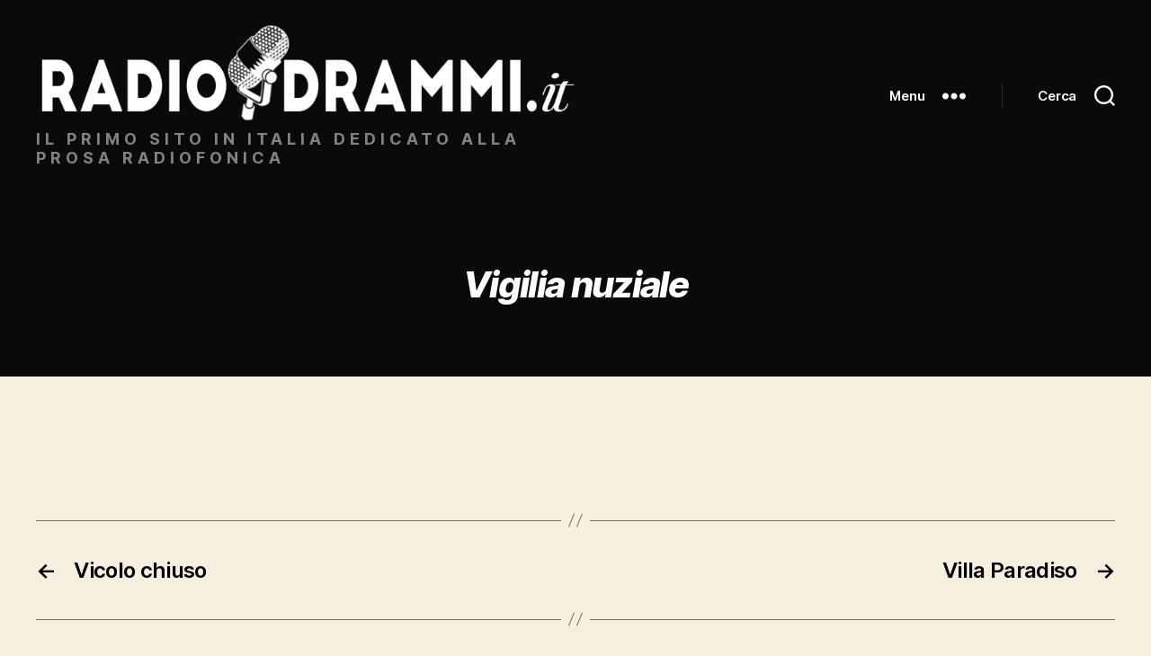

--- FILE ---
content_type: text/html; charset=UTF-8
request_url: https://radiodrammi.it/radiodrammi/vigilia-nuziale/
body_size: 12247
content:
<!DOCTYPE html>

<html class="no-js" lang="it-IT">

	<head>

		<meta charset="UTF-8">
		<meta name="viewport" content="width=device-width, initial-scale=1.0">

		<link rel="profile" href="https://gmpg.org/xfn/11">

		<meta name='robots' content='index, follow, max-image-preview:large, max-snippet:-1, max-video-preview:-1' />
	<style>img:is([sizes="auto" i], [sizes^="auto," i]) { contain-intrinsic-size: 3000px 1500px }</style>
	
	<!-- This site is optimized with the Yoast SEO plugin v26.8 - https://yoast.com/product/yoast-seo-wordpress/ -->
	<title>Vigilia nuziale - Radiodrammi.it</title>
	<link rel="canonical" href="https://radiodrammi.it/radiodrammi/vigilia-nuziale/" />
	<meta property="og:locale" content="it_IT" />
	<meta property="og:type" content="article" />
	<meta property="og:title" content="Vigilia nuziale - Radiodrammi.it" />
	<meta property="og:url" content="https://radiodrammi.it/radiodrammi/vigilia-nuziale/" />
	<meta property="og:site_name" content="Radiodrammi.it" />
	<meta property="article:publisher" content="https://www.facebook.com/radiodrammi/" />
	<meta name="twitter:card" content="summary_large_image" />
	<script type="application/ld+json" class="yoast-schema-graph">{"@context":"https://schema.org","@graph":[{"@type":"WebPage","@id":"https://radiodrammi.it/radiodrammi/vigilia-nuziale/","url":"https://radiodrammi.it/radiodrammi/vigilia-nuziale/","name":"Vigilia nuziale - Radiodrammi.it","isPartOf":{"@id":"https://radiodrammi.it/#website"},"datePublished":"2018-06-13T15:20:03+00:00","breadcrumb":{"@id":"https://radiodrammi.it/radiodrammi/vigilia-nuziale/#breadcrumb"},"inLanguage":"it-IT","potentialAction":[{"@type":"ReadAction","target":["https://radiodrammi.it/radiodrammi/vigilia-nuziale/"]}]},{"@type":"BreadcrumbList","@id":"https://radiodrammi.it/radiodrammi/vigilia-nuziale/#breadcrumb","itemListElement":[{"@type":"ListItem","position":1,"name":"Home","item":"https://radiodrammi.it/"},{"@type":"ListItem","position":2,"name":"Radiodrammi","item":"https://radiodrammi.it/radiodrammi/"},{"@type":"ListItem","position":3,"name":"Vigilia nuziale"}]},{"@type":"WebSite","@id":"https://radiodrammi.it/#website","url":"https://radiodrammi.it/","name":"Radiodrammi.it","description":"il primo sito in Italia dedicato alla prosa radiofonica ","publisher":{"@id":"https://radiodrammi.it/#organization"},"potentialAction":[{"@type":"SearchAction","target":{"@type":"EntryPoint","urlTemplate":"https://radiodrammi.it/?s={search_term_string}"},"query-input":{"@type":"PropertyValueSpecification","valueRequired":true,"valueName":"search_term_string"}}],"inLanguage":"it-IT"},{"@type":"Organization","@id":"https://radiodrammi.it/#organization","name":"Radiodrammi.it","url":"https://radiodrammi.it/","logo":{"@type":"ImageObject","inLanguage":"it-IT","@id":"https://radiodrammi.it/#/schema/logo/image/","url":"https://radiodrammi.it/wp-content/uploads/2019/12/cropped-LOGO_Radiodrammi-IT_DEF-2.png","contentUrl":"https://radiodrammi.it/wp-content/uploads/2019/12/cropped-LOGO_Radiodrammi-IT_DEF-2.png","width":1700,"height":300,"caption":"Radiodrammi.it"},"image":{"@id":"https://radiodrammi.it/#/schema/logo/image/"},"sameAs":["https://www.facebook.com/radiodrammi/","https://www.youtube.com/@museodellanarrazione"]}]}</script>
	<!-- / Yoast SEO plugin. -->


<link rel="alternate" type="application/rss+xml" title="Radiodrammi.it &raquo; Feed" href="https://radiodrammi.it/feed/" />
<script id="wpp-js" src="https://radiodrammi.it/wp-content/plugins/wordpress-popular-posts/assets/js/wpp.min.js?ver=7.3.6" data-sampling="0" data-sampling-rate="100" data-api-url="https://radiodrammi.it/wp-json/wordpress-popular-posts" data-post-id="7266" data-token="f1c3d516f2" data-lang="0" data-debug="0"></script>
<script>
window._wpemojiSettings = {"baseUrl":"https:\/\/s.w.org\/images\/core\/emoji\/16.0.1\/72x72\/","ext":".png","svgUrl":"https:\/\/s.w.org\/images\/core\/emoji\/16.0.1\/svg\/","svgExt":".svg","source":{"concatemoji":"https:\/\/radiodrammi.it\/wp-includes\/js\/wp-emoji-release.min.js?ver=6.8.3"}};
/*! This file is auto-generated */
!function(s,n){var o,i,e;function c(e){try{var t={supportTests:e,timestamp:(new Date).valueOf()};sessionStorage.setItem(o,JSON.stringify(t))}catch(e){}}function p(e,t,n){e.clearRect(0,0,e.canvas.width,e.canvas.height),e.fillText(t,0,0);var t=new Uint32Array(e.getImageData(0,0,e.canvas.width,e.canvas.height).data),a=(e.clearRect(0,0,e.canvas.width,e.canvas.height),e.fillText(n,0,0),new Uint32Array(e.getImageData(0,0,e.canvas.width,e.canvas.height).data));return t.every(function(e,t){return e===a[t]})}function u(e,t){e.clearRect(0,0,e.canvas.width,e.canvas.height),e.fillText(t,0,0);for(var n=e.getImageData(16,16,1,1),a=0;a<n.data.length;a++)if(0!==n.data[a])return!1;return!0}function f(e,t,n,a){switch(t){case"flag":return n(e,"\ud83c\udff3\ufe0f\u200d\u26a7\ufe0f","\ud83c\udff3\ufe0f\u200b\u26a7\ufe0f")?!1:!n(e,"\ud83c\udde8\ud83c\uddf6","\ud83c\udde8\u200b\ud83c\uddf6")&&!n(e,"\ud83c\udff4\udb40\udc67\udb40\udc62\udb40\udc65\udb40\udc6e\udb40\udc67\udb40\udc7f","\ud83c\udff4\u200b\udb40\udc67\u200b\udb40\udc62\u200b\udb40\udc65\u200b\udb40\udc6e\u200b\udb40\udc67\u200b\udb40\udc7f");case"emoji":return!a(e,"\ud83e\udedf")}return!1}function g(e,t,n,a){var r="undefined"!=typeof WorkerGlobalScope&&self instanceof WorkerGlobalScope?new OffscreenCanvas(300,150):s.createElement("canvas"),o=r.getContext("2d",{willReadFrequently:!0}),i=(o.textBaseline="top",o.font="600 32px Arial",{});return e.forEach(function(e){i[e]=t(o,e,n,a)}),i}function t(e){var t=s.createElement("script");t.src=e,t.defer=!0,s.head.appendChild(t)}"undefined"!=typeof Promise&&(o="wpEmojiSettingsSupports",i=["flag","emoji"],n.supports={everything:!0,everythingExceptFlag:!0},e=new Promise(function(e){s.addEventListener("DOMContentLoaded",e,{once:!0})}),new Promise(function(t){var n=function(){try{var e=JSON.parse(sessionStorage.getItem(o));if("object"==typeof e&&"number"==typeof e.timestamp&&(new Date).valueOf()<e.timestamp+604800&&"object"==typeof e.supportTests)return e.supportTests}catch(e){}return null}();if(!n){if("undefined"!=typeof Worker&&"undefined"!=typeof OffscreenCanvas&&"undefined"!=typeof URL&&URL.createObjectURL&&"undefined"!=typeof Blob)try{var e="postMessage("+g.toString()+"("+[JSON.stringify(i),f.toString(),p.toString(),u.toString()].join(",")+"));",a=new Blob([e],{type:"text/javascript"}),r=new Worker(URL.createObjectURL(a),{name:"wpTestEmojiSupports"});return void(r.onmessage=function(e){c(n=e.data),r.terminate(),t(n)})}catch(e){}c(n=g(i,f,p,u))}t(n)}).then(function(e){for(var t in e)n.supports[t]=e[t],n.supports.everything=n.supports.everything&&n.supports[t],"flag"!==t&&(n.supports.everythingExceptFlag=n.supports.everythingExceptFlag&&n.supports[t]);n.supports.everythingExceptFlag=n.supports.everythingExceptFlag&&!n.supports.flag,n.DOMReady=!1,n.readyCallback=function(){n.DOMReady=!0}}).then(function(){return e}).then(function(){var e;n.supports.everything||(n.readyCallback(),(e=n.source||{}).concatemoji?t(e.concatemoji):e.wpemoji&&e.twemoji&&(t(e.twemoji),t(e.wpemoji)))}))}((window,document),window._wpemojiSettings);
</script>
<style id='wp-emoji-styles-inline-css'>

	img.wp-smiley, img.emoji {
		display: inline !important;
		border: none !important;
		box-shadow: none !important;
		height: 1em !important;
		width: 1em !important;
		margin: 0 0.07em !important;
		vertical-align: -0.1em !important;
		background: none !important;
		padding: 0 !important;
	}
</style>
<link rel='stylesheet' id='wp-block-library-css' href='https://radiodrammi.it/wp-includes/css/dist/block-library/style.min.css?ver=6.8.3' media='all' />
<style id='classic-theme-styles-inline-css'>
/*! This file is auto-generated */
.wp-block-button__link{color:#fff;background-color:#32373c;border-radius:9999px;box-shadow:none;text-decoration:none;padding:calc(.667em + 2px) calc(1.333em + 2px);font-size:1.125em}.wp-block-file__button{background:#32373c;color:#fff;text-decoration:none}
</style>
<style id='global-styles-inline-css'>
:root{--wp--preset--aspect-ratio--square: 1;--wp--preset--aspect-ratio--4-3: 4/3;--wp--preset--aspect-ratio--3-4: 3/4;--wp--preset--aspect-ratio--3-2: 3/2;--wp--preset--aspect-ratio--2-3: 2/3;--wp--preset--aspect-ratio--16-9: 16/9;--wp--preset--aspect-ratio--9-16: 9/16;--wp--preset--color--black: #000000;--wp--preset--color--cyan-bluish-gray: #abb8c3;--wp--preset--color--white: #ffffff;--wp--preset--color--pale-pink: #f78da7;--wp--preset--color--vivid-red: #cf2e2e;--wp--preset--color--luminous-vivid-orange: #ff6900;--wp--preset--color--luminous-vivid-amber: #fcb900;--wp--preset--color--light-green-cyan: #7bdcb5;--wp--preset--color--vivid-green-cyan: #00d084;--wp--preset--color--pale-cyan-blue: #8ed1fc;--wp--preset--color--vivid-cyan-blue: #0693e3;--wp--preset--color--vivid-purple: #9b51e0;--wp--preset--color--accent: #cd2653;--wp--preset--color--primary: #000000;--wp--preset--color--secondary: #6d6d6d;--wp--preset--color--subtle-background: #dcd7ca;--wp--preset--color--background: #f5efe0;--wp--preset--gradient--vivid-cyan-blue-to-vivid-purple: linear-gradient(135deg,rgba(6,147,227,1) 0%,rgb(155,81,224) 100%);--wp--preset--gradient--light-green-cyan-to-vivid-green-cyan: linear-gradient(135deg,rgb(122,220,180) 0%,rgb(0,208,130) 100%);--wp--preset--gradient--luminous-vivid-amber-to-luminous-vivid-orange: linear-gradient(135deg,rgba(252,185,0,1) 0%,rgba(255,105,0,1) 100%);--wp--preset--gradient--luminous-vivid-orange-to-vivid-red: linear-gradient(135deg,rgba(255,105,0,1) 0%,rgb(207,46,46) 100%);--wp--preset--gradient--very-light-gray-to-cyan-bluish-gray: linear-gradient(135deg,rgb(238,238,238) 0%,rgb(169,184,195) 100%);--wp--preset--gradient--cool-to-warm-spectrum: linear-gradient(135deg,rgb(74,234,220) 0%,rgb(151,120,209) 20%,rgb(207,42,186) 40%,rgb(238,44,130) 60%,rgb(251,105,98) 80%,rgb(254,248,76) 100%);--wp--preset--gradient--blush-light-purple: linear-gradient(135deg,rgb(255,206,236) 0%,rgb(152,150,240) 100%);--wp--preset--gradient--blush-bordeaux: linear-gradient(135deg,rgb(254,205,165) 0%,rgb(254,45,45) 50%,rgb(107,0,62) 100%);--wp--preset--gradient--luminous-dusk: linear-gradient(135deg,rgb(255,203,112) 0%,rgb(199,81,192) 50%,rgb(65,88,208) 100%);--wp--preset--gradient--pale-ocean: linear-gradient(135deg,rgb(255,245,203) 0%,rgb(182,227,212) 50%,rgb(51,167,181) 100%);--wp--preset--gradient--electric-grass: linear-gradient(135deg,rgb(202,248,128) 0%,rgb(113,206,126) 100%);--wp--preset--gradient--midnight: linear-gradient(135deg,rgb(2,3,129) 0%,rgb(40,116,252) 100%);--wp--preset--font-size--small: 18px;--wp--preset--font-size--medium: 20px;--wp--preset--font-size--large: 26.25px;--wp--preset--font-size--x-large: 42px;--wp--preset--font-size--normal: 21px;--wp--preset--font-size--larger: 32px;--wp--preset--spacing--20: 0.44rem;--wp--preset--spacing--30: 0.67rem;--wp--preset--spacing--40: 1rem;--wp--preset--spacing--50: 1.5rem;--wp--preset--spacing--60: 2.25rem;--wp--preset--spacing--70: 3.38rem;--wp--preset--spacing--80: 5.06rem;--wp--preset--shadow--natural: 6px 6px 9px rgba(0, 0, 0, 0.2);--wp--preset--shadow--deep: 12px 12px 50px rgba(0, 0, 0, 0.4);--wp--preset--shadow--sharp: 6px 6px 0px rgba(0, 0, 0, 0.2);--wp--preset--shadow--outlined: 6px 6px 0px -3px rgba(255, 255, 255, 1), 6px 6px rgba(0, 0, 0, 1);--wp--preset--shadow--crisp: 6px 6px 0px rgba(0, 0, 0, 1);}:where(.is-layout-flex){gap: 0.5em;}:where(.is-layout-grid){gap: 0.5em;}body .is-layout-flex{display: flex;}.is-layout-flex{flex-wrap: wrap;align-items: center;}.is-layout-flex > :is(*, div){margin: 0;}body .is-layout-grid{display: grid;}.is-layout-grid > :is(*, div){margin: 0;}:where(.wp-block-columns.is-layout-flex){gap: 2em;}:where(.wp-block-columns.is-layout-grid){gap: 2em;}:where(.wp-block-post-template.is-layout-flex){gap: 1.25em;}:where(.wp-block-post-template.is-layout-grid){gap: 1.25em;}.has-black-color{color: var(--wp--preset--color--black) !important;}.has-cyan-bluish-gray-color{color: var(--wp--preset--color--cyan-bluish-gray) !important;}.has-white-color{color: var(--wp--preset--color--white) !important;}.has-pale-pink-color{color: var(--wp--preset--color--pale-pink) !important;}.has-vivid-red-color{color: var(--wp--preset--color--vivid-red) !important;}.has-luminous-vivid-orange-color{color: var(--wp--preset--color--luminous-vivid-orange) !important;}.has-luminous-vivid-amber-color{color: var(--wp--preset--color--luminous-vivid-amber) !important;}.has-light-green-cyan-color{color: var(--wp--preset--color--light-green-cyan) !important;}.has-vivid-green-cyan-color{color: var(--wp--preset--color--vivid-green-cyan) !important;}.has-pale-cyan-blue-color{color: var(--wp--preset--color--pale-cyan-blue) !important;}.has-vivid-cyan-blue-color{color: var(--wp--preset--color--vivid-cyan-blue) !important;}.has-vivid-purple-color{color: var(--wp--preset--color--vivid-purple) !important;}.has-black-background-color{background-color: var(--wp--preset--color--black) !important;}.has-cyan-bluish-gray-background-color{background-color: var(--wp--preset--color--cyan-bluish-gray) !important;}.has-white-background-color{background-color: var(--wp--preset--color--white) !important;}.has-pale-pink-background-color{background-color: var(--wp--preset--color--pale-pink) !important;}.has-vivid-red-background-color{background-color: var(--wp--preset--color--vivid-red) !important;}.has-luminous-vivid-orange-background-color{background-color: var(--wp--preset--color--luminous-vivid-orange) !important;}.has-luminous-vivid-amber-background-color{background-color: var(--wp--preset--color--luminous-vivid-amber) !important;}.has-light-green-cyan-background-color{background-color: var(--wp--preset--color--light-green-cyan) !important;}.has-vivid-green-cyan-background-color{background-color: var(--wp--preset--color--vivid-green-cyan) !important;}.has-pale-cyan-blue-background-color{background-color: var(--wp--preset--color--pale-cyan-blue) !important;}.has-vivid-cyan-blue-background-color{background-color: var(--wp--preset--color--vivid-cyan-blue) !important;}.has-vivid-purple-background-color{background-color: var(--wp--preset--color--vivid-purple) !important;}.has-black-border-color{border-color: var(--wp--preset--color--black) !important;}.has-cyan-bluish-gray-border-color{border-color: var(--wp--preset--color--cyan-bluish-gray) !important;}.has-white-border-color{border-color: var(--wp--preset--color--white) !important;}.has-pale-pink-border-color{border-color: var(--wp--preset--color--pale-pink) !important;}.has-vivid-red-border-color{border-color: var(--wp--preset--color--vivid-red) !important;}.has-luminous-vivid-orange-border-color{border-color: var(--wp--preset--color--luminous-vivid-orange) !important;}.has-luminous-vivid-amber-border-color{border-color: var(--wp--preset--color--luminous-vivid-amber) !important;}.has-light-green-cyan-border-color{border-color: var(--wp--preset--color--light-green-cyan) !important;}.has-vivid-green-cyan-border-color{border-color: var(--wp--preset--color--vivid-green-cyan) !important;}.has-pale-cyan-blue-border-color{border-color: var(--wp--preset--color--pale-cyan-blue) !important;}.has-vivid-cyan-blue-border-color{border-color: var(--wp--preset--color--vivid-cyan-blue) !important;}.has-vivid-purple-border-color{border-color: var(--wp--preset--color--vivid-purple) !important;}.has-vivid-cyan-blue-to-vivid-purple-gradient-background{background: var(--wp--preset--gradient--vivid-cyan-blue-to-vivid-purple) !important;}.has-light-green-cyan-to-vivid-green-cyan-gradient-background{background: var(--wp--preset--gradient--light-green-cyan-to-vivid-green-cyan) !important;}.has-luminous-vivid-amber-to-luminous-vivid-orange-gradient-background{background: var(--wp--preset--gradient--luminous-vivid-amber-to-luminous-vivid-orange) !important;}.has-luminous-vivid-orange-to-vivid-red-gradient-background{background: var(--wp--preset--gradient--luminous-vivid-orange-to-vivid-red) !important;}.has-very-light-gray-to-cyan-bluish-gray-gradient-background{background: var(--wp--preset--gradient--very-light-gray-to-cyan-bluish-gray) !important;}.has-cool-to-warm-spectrum-gradient-background{background: var(--wp--preset--gradient--cool-to-warm-spectrum) !important;}.has-blush-light-purple-gradient-background{background: var(--wp--preset--gradient--blush-light-purple) !important;}.has-blush-bordeaux-gradient-background{background: var(--wp--preset--gradient--blush-bordeaux) !important;}.has-luminous-dusk-gradient-background{background: var(--wp--preset--gradient--luminous-dusk) !important;}.has-pale-ocean-gradient-background{background: var(--wp--preset--gradient--pale-ocean) !important;}.has-electric-grass-gradient-background{background: var(--wp--preset--gradient--electric-grass) !important;}.has-midnight-gradient-background{background: var(--wp--preset--gradient--midnight) !important;}.has-small-font-size{font-size: var(--wp--preset--font-size--small) !important;}.has-medium-font-size{font-size: var(--wp--preset--font-size--medium) !important;}.has-large-font-size{font-size: var(--wp--preset--font-size--large) !important;}.has-x-large-font-size{font-size: var(--wp--preset--font-size--x-large) !important;}
:where(.wp-block-post-template.is-layout-flex){gap: 1.25em;}:where(.wp-block-post-template.is-layout-grid){gap: 1.25em;}
:where(.wp-block-columns.is-layout-flex){gap: 2em;}:where(.wp-block-columns.is-layout-grid){gap: 2em;}
:root :where(.wp-block-pullquote){font-size: 1.5em;line-height: 1.6;}
</style>
<link rel='stylesheet' id='pmpro_frontend_base-css' href='https://radiodrammi.it/wp-content/plugins/paid-memberships-pro/css/frontend/base.css?ver=3.5.2' media='all' />
<link rel='stylesheet' id='pmpro_frontend_variation_1-css' href='https://radiodrammi.it/wp-content/plugins/paid-memberships-pro/css/frontend/variation_1.css?ver=3.5.2' media='all' />
<link rel='stylesheet' id='wordpress-popular-posts-css-css' href='https://radiodrammi.it/wp-content/plugins/wordpress-popular-posts/assets/css/wpp.css?ver=7.3.6' media='all' />
<link rel='stylesheet' id='twentytwenty-style-css' href='https://radiodrammi.it/wp-content/themes/twentytwenty/style.css?ver=6.8.3' media='all' />
<style id='twentytwenty-style-inline-css'>
.color-accent,.color-accent-hover:hover,.color-accent-hover:focus,:root .has-accent-color,.has-drop-cap:not(:focus):first-letter,.wp-block-button.is-style-outline,a { color: #cd2653; }blockquote,.border-color-accent,.border-color-accent-hover:hover,.border-color-accent-hover:focus { border-color: #cd2653; }button,.button,.faux-button,.wp-block-button__link,.wp-block-file .wp-block-file__button,input[type="button"],input[type="reset"],input[type="submit"],.bg-accent,.bg-accent-hover:hover,.bg-accent-hover:focus,:root .has-accent-background-color,.comment-reply-link { background-color: #cd2653; }.fill-children-accent,.fill-children-accent * { fill: #cd2653; }body,.entry-title a,:root .has-primary-color { color: #000000; }:root .has-primary-background-color { background-color: #000000; }cite,figcaption,.wp-caption-text,.post-meta,.entry-content .wp-block-archives li,.entry-content .wp-block-categories li,.entry-content .wp-block-latest-posts li,.wp-block-latest-comments__comment-date,.wp-block-latest-posts__post-date,.wp-block-embed figcaption,.wp-block-image figcaption,.wp-block-pullquote cite,.comment-metadata,.comment-respond .comment-notes,.comment-respond .logged-in-as,.pagination .dots,.entry-content hr:not(.has-background),hr.styled-separator,:root .has-secondary-color { color: #6d6d6d; }:root .has-secondary-background-color { background-color: #6d6d6d; }pre,fieldset,input,textarea,table,table *,hr { border-color: #dcd7ca; }caption,code,code,kbd,samp,.wp-block-table.is-style-stripes tbody tr:nth-child(odd),:root .has-subtle-background-background-color { background-color: #dcd7ca; }.wp-block-table.is-style-stripes { border-bottom-color: #dcd7ca; }.wp-block-latest-posts.is-grid li { border-top-color: #dcd7ca; }:root .has-subtle-background-color { color: #dcd7ca; }body:not(.overlay-header) .primary-menu > li > a,body:not(.overlay-header) .primary-menu > li > .icon,.modal-menu a,.footer-menu a, .footer-widgets a:where(:not(.wp-block-button__link)),#site-footer .wp-block-button.is-style-outline,.wp-block-pullquote:before,.singular:not(.overlay-header) .entry-header a,.archive-header a,.header-footer-group .color-accent,.header-footer-group .color-accent-hover:hover { color: #df3461; }.social-icons a,#site-footer button:not(.toggle),#site-footer .button,#site-footer .faux-button,#site-footer .wp-block-button__link,#site-footer .wp-block-file__button,#site-footer input[type="button"],#site-footer input[type="reset"],#site-footer input[type="submit"] { background-color: #df3461; }.social-icons a,body:not(.overlay-header) .primary-menu ul,.header-footer-group button,.header-footer-group .button,.header-footer-group .faux-button,.header-footer-group .wp-block-button:not(.is-style-outline) .wp-block-button__link,.header-footer-group .wp-block-file__button,.header-footer-group input[type="button"],.header-footer-group input[type="reset"],.header-footer-group input[type="submit"] { color: #0a0a0a; }#site-header,.footer-nav-widgets-wrapper,#site-footer,.menu-modal,.menu-modal-inner,.search-modal-inner,.archive-header,.singular .entry-header,.singular .featured-media:before,.wp-block-pullquote:before { background-color: #0a0a0a; }.header-footer-group,body:not(.overlay-header) #site-header .toggle,.menu-modal .toggle { color: #ffffff; }body:not(.overlay-header) .primary-menu ul { background-color: #ffffff; }body:not(.overlay-header) .primary-menu > li > ul:after { border-bottom-color: #ffffff; }body:not(.overlay-header) .primary-menu ul ul:after { border-left-color: #ffffff; }.site-description,body:not(.overlay-header) .toggle-inner .toggle-text,.widget .post-date,.widget .rss-date,.widget_archive li,.widget_categories li,.widget cite,.widget_pages li,.widget_meta li,.widget_nav_menu li,.powered-by-wordpress,.footer-credits .privacy-policy,.to-the-top,.singular .entry-header .post-meta,.singular:not(.overlay-header) .entry-header .post-meta a { color: #828282; }.header-footer-group pre,.header-footer-group fieldset,.header-footer-group input,.header-footer-group textarea,.header-footer-group table,.header-footer-group table *,.footer-nav-widgets-wrapper,#site-footer,.menu-modal nav *,.footer-widgets-outer-wrapper,.footer-top { border-color: #2b2b2b; }.header-footer-group table caption,body:not(.overlay-header) .header-inner .toggle-wrapper::before { background-color: #2b2b2b; }
</style>
<link rel='stylesheet' id='child-style-css' href='https://radiodrammi.it/wp-content/themes/twentytwenty-child/style.css?ver=1.1' media='all' />
<link rel='stylesheet' id='twentytwenty-fonts-css' href='https://radiodrammi.it/wp-content/themes/twentytwenty/assets/css/font-inter.css?ver=1.1' media='all' />
<link rel='stylesheet' id='twentytwenty-print-style-css' href='https://radiodrammi.it/wp-content/themes/twentytwenty/print.css?ver=1.1' media='print' />
<link rel='stylesheet' id='recent-posts-widget-with-thumbnails-public-style-css' href='https://radiodrammi.it/wp-content/plugins/recent-posts-widget-with-thumbnails/public.css?ver=7.1.1' media='all' />
<script src="https://radiodrammi.it/wp-content/themes/twentytwenty/assets/js/index.js?ver=1.1" id="twentytwenty-js-js" defer data-wp-strategy="defer"></script>
<link rel="https://api.w.org/" href="https://radiodrammi.it/wp-json/" /><link rel="EditURI" type="application/rsd+xml" title="RSD" href="https://radiodrammi.it/xmlrpc.php?rsd" />
<meta name="generator" content="WordPress 6.8.3" />
<link rel='shortlink' href='https://radiodrammi.it/?p=7266' />
<link rel="alternate" title="oEmbed (JSON)" type="application/json+oembed" href="https://radiodrammi.it/wp-json/oembed/1.0/embed?url=https%3A%2F%2Fradiodrammi.it%2Fradiodrammi%2Fvigilia-nuziale%2F" />
<link rel="alternate" title="oEmbed (XML)" type="text/xml+oembed" href="https://radiodrammi.it/wp-json/oembed/1.0/embed?url=https%3A%2F%2Fradiodrammi.it%2Fradiodrammi%2Fvigilia-nuziale%2F&#038;format=xml" />
<style id="pmpro_colors">:root {
	--pmpro--color--base: #ffffff;
	--pmpro--color--contrast: #222222;
	--pmpro--color--accent: #0c3d54;
	--pmpro--color--accent--variation: hsl( 199,75%,28.5% );
	--pmpro--color--border--variation: hsl( 0,0%,91% );
}</style>            <style id="wpp-loading-animation-styles">@-webkit-keyframes bgslide{from{background-position-x:0}to{background-position-x:-200%}}@keyframes bgslide{from{background-position-x:0}to{background-position-x:-200%}}.wpp-widget-block-placeholder,.wpp-shortcode-placeholder{margin:0 auto;width:60px;height:3px;background:#dd3737;background:linear-gradient(90deg,#dd3737 0%,#571313 10%,#dd3737 100%);background-size:200% auto;border-radius:3px;-webkit-animation:bgslide 1s infinite linear;animation:bgslide 1s infinite linear}</style>
            	<script>document.documentElement.className = document.documentElement.className.replace( 'no-js', 'js' );</script>
	<link rel="icon" href="https://radiodrammi.it/wp-content/uploads/2018/03/cropped-radiodrammi_logo_favicon-32x32.jpg" sizes="32x32" />
<link rel="icon" href="https://radiodrammi.it/wp-content/uploads/2018/03/cropped-radiodrammi_logo_favicon-192x192.jpg" sizes="192x192" />
<link rel="apple-touch-icon" href="https://radiodrammi.it/wp-content/uploads/2018/03/cropped-radiodrammi_logo_favicon-180x180.jpg" />
<meta name="msapplication-TileImage" content="https://radiodrammi.it/wp-content/uploads/2018/03/cropped-radiodrammi_logo_favicon-270x270.jpg" />
		<style id="wp-custom-css">
			.widget-content ul {margin-left:0;}
.widget_text p {font-family: "Inter var", -apple-system, BlinkMacSystemFont, "Helvetica Neue", Helvetica, sans-serif;}
.social-icons a {align-items:center; background:#ebd910;}
.archive-title span {display:none;}
.color-accent, .color-accent-hover:hover, .color-accent-hover:focus, :root .has-accent-color, .has-drop-cap:not(:focus):first-letter, .wp-block-button.is-style-outline, a {color:#000000;}
.post-meta-wrapper {display:none;}
@media (min-width: 700px) {.site-logo img {max-height: 18rem;}}
.site-logo img {max-height: 19rem;}
.site-description {text-decoration-color:yellow;font-weight:bold;text-transform:uppercase;letter-spacing:5px}
h1.entry-title {font-size:4rem;font-style: italic;}
.powered-by-wordpress {display:none;}
button:not(.toggle), .button, .faux-button, .wp-block-button__link, .wp-block-file .wp-block-file__button, input[type="button"], input[type="reset"], input[type="submit"], .bg-accent, .bg-accent-hover:hover, .bg-accent-hover:focus, :root .has-accent-background-color, .comment-reply-link {background-color: #111111;}
body:not(.overlay-header) .primary-menu > li > a, body:not(.overlay-header) .primary-menu > li > .icon, .modal-menu a, .footer-menu a, .footer-widgets a, #site-footer .wp-block-button.is-style-outline, .wp-block-pullquote:before, .singular:not(.overlay-header) .entry-header a, .archive-header a, .header-footer-group .color-accent, .header-footer-group .color-accent-hover:hover {color: #fff;}
.su-post-meta {display:none;}
.featured-media img {max-width:600px;height:auto;}		</style>
		
	</head>

	<body class="pmpro-variation_1 wp-singular radiodrammi-template-default single single-radiodrammi postid-7266 single-format-standard wp-custom-logo wp-embed-responsive wp-theme-twentytwenty wp-child-theme-twentytwenty-child pmpro-body-has-access singular enable-search-modal missing-post-thumbnail has-single-pagination not-showing-comments show-avatars footer-top-visible">

		<a class="skip-link screen-reader-text" href="#site-content">Salta al contenuto</a>
		<header id="site-header" class="header-footer-group">

			<div class="header-inner section-inner">

				<div class="header-titles-wrapper">

					
						<button class="toggle search-toggle mobile-search-toggle" data-toggle-target=".search-modal" data-toggle-body-class="showing-search-modal" data-set-focus=".search-modal .search-field" aria-expanded="false">
							<span class="toggle-inner">
								<span class="toggle-icon">
									<svg class="svg-icon" aria-hidden="true" role="img" focusable="false" xmlns="http://www.w3.org/2000/svg" width="23" height="23" viewBox="0 0 23 23"><path d="M38.710696,48.0601792 L43,52.3494831 L41.3494831,54 L37.0601792,49.710696 C35.2632422,51.1481185 32.9839107,52.0076499 30.5038249,52.0076499 C24.7027226,52.0076499 20,47.3049272 20,41.5038249 C20,35.7027226 24.7027226,31 30.5038249,31 C36.3049272,31 41.0076499,35.7027226 41.0076499,41.5038249 C41.0076499,43.9839107 40.1481185,46.2632422 38.710696,48.0601792 Z M36.3875844,47.1716785 C37.8030221,45.7026647 38.6734666,43.7048964 38.6734666,41.5038249 C38.6734666,36.9918565 35.0157934,33.3341833 30.5038249,33.3341833 C25.9918565,33.3341833 22.3341833,36.9918565 22.3341833,41.5038249 C22.3341833,46.0157934 25.9918565,49.6734666 30.5038249,49.6734666 C32.7048964,49.6734666 34.7026647,48.8030221 36.1716785,47.3875844 C36.2023931,47.347638 36.2360451,47.3092237 36.2726343,47.2726343 C36.3092237,47.2360451 36.347638,47.2023931 36.3875844,47.1716785 Z" transform="translate(-20 -31)" /></svg>								</span>
								<span class="toggle-text">Cerca</span>
							</span>
						</button><!-- .search-toggle -->

					
					<div class="header-titles">

						<div class="site-logo faux-heading"><a href="https://radiodrammi.it/" class="custom-logo-link" rel="home"><img width="1700" height="300" src="https://radiodrammi.it/wp-content/uploads/2019/12/cropped-LOGO_Radiodrammi-IT_NEW-white.png" class="custom-logo" alt="Radiodrammi.it" decoding="async" fetchpriority="high" srcset="https://radiodrammi.it/wp-content/uploads/2019/12/cropped-LOGO_Radiodrammi-IT_NEW-white.png 1700w, https://radiodrammi.it/wp-content/uploads/2019/12/cropped-LOGO_Radiodrammi-IT_NEW-white-300x53.png 300w, https://radiodrammi.it/wp-content/uploads/2019/12/cropped-LOGO_Radiodrammi-IT_NEW-white-1024x181.png 1024w, https://radiodrammi.it/wp-content/uploads/2019/12/cropped-LOGO_Radiodrammi-IT_NEW-white-768x136.png 768w, https://radiodrammi.it/wp-content/uploads/2019/12/cropped-LOGO_Radiodrammi-IT_NEW-white-1536x271.png 1536w, https://radiodrammi.it/wp-content/uploads/2019/12/cropped-LOGO_Radiodrammi-IT_NEW-white-1200x212.png 1200w" sizes="(max-width: 1700px) 100vw, 1700px" /></a><span class="screen-reader-text">Radiodrammi.it</span></div><div class="site-description">il primo sito in Italia dedicato alla prosa radiofonica </div><!-- .site-description -->
					</div><!-- .header-titles -->

					<button class="toggle nav-toggle mobile-nav-toggle" data-toggle-target=".menu-modal"  data-toggle-body-class="showing-menu-modal" aria-expanded="false" data-set-focus=".close-nav-toggle">
						<span class="toggle-inner">
							<span class="toggle-icon">
								<svg class="svg-icon" aria-hidden="true" role="img" focusable="false" xmlns="http://www.w3.org/2000/svg" width="26" height="7" viewBox="0 0 26 7"><path fill-rule="evenodd" d="M332.5,45 C330.567003,45 329,43.4329966 329,41.5 C329,39.5670034 330.567003,38 332.5,38 C334.432997,38 336,39.5670034 336,41.5 C336,43.4329966 334.432997,45 332.5,45 Z M342,45 C340.067003,45 338.5,43.4329966 338.5,41.5 C338.5,39.5670034 340.067003,38 342,38 C343.932997,38 345.5,39.5670034 345.5,41.5 C345.5,43.4329966 343.932997,45 342,45 Z M351.5,45 C349.567003,45 348,43.4329966 348,41.5 C348,39.5670034 349.567003,38 351.5,38 C353.432997,38 355,39.5670034 355,41.5 C355,43.4329966 353.432997,45 351.5,45 Z" transform="translate(-329 -38)" /></svg>							</span>
							<span class="toggle-text">Menu</span>
						</span>
					</button><!-- .nav-toggle -->

				</div><!-- .header-titles-wrapper -->

				<div class="header-navigation-wrapper">

					
						<div class="header-toggles hide-no-js">

						
							<div class="toggle-wrapper nav-toggle-wrapper has-expanded-menu">

								<button class="toggle nav-toggle desktop-nav-toggle" data-toggle-target=".menu-modal" data-toggle-body-class="showing-menu-modal" aria-expanded="false" data-set-focus=".close-nav-toggle">
									<span class="toggle-inner">
										<span class="toggle-text">Menu</span>
										<span class="toggle-icon">
											<svg class="svg-icon" aria-hidden="true" role="img" focusable="false" xmlns="http://www.w3.org/2000/svg" width="26" height="7" viewBox="0 0 26 7"><path fill-rule="evenodd" d="M332.5,45 C330.567003,45 329,43.4329966 329,41.5 C329,39.5670034 330.567003,38 332.5,38 C334.432997,38 336,39.5670034 336,41.5 C336,43.4329966 334.432997,45 332.5,45 Z M342,45 C340.067003,45 338.5,43.4329966 338.5,41.5 C338.5,39.5670034 340.067003,38 342,38 C343.932997,38 345.5,39.5670034 345.5,41.5 C345.5,43.4329966 343.932997,45 342,45 Z M351.5,45 C349.567003,45 348,43.4329966 348,41.5 C348,39.5670034 349.567003,38 351.5,38 C353.432997,38 355,39.5670034 355,41.5 C355,43.4329966 353.432997,45 351.5,45 Z" transform="translate(-329 -38)" /></svg>										</span>
									</span>
								</button><!-- .nav-toggle -->

							</div><!-- .nav-toggle-wrapper -->

							
							<div class="toggle-wrapper search-toggle-wrapper">

								<button class="toggle search-toggle desktop-search-toggle" data-toggle-target=".search-modal" data-toggle-body-class="showing-search-modal" data-set-focus=".search-modal .search-field" aria-expanded="false">
									<span class="toggle-inner">
										<svg class="svg-icon" aria-hidden="true" role="img" focusable="false" xmlns="http://www.w3.org/2000/svg" width="23" height="23" viewBox="0 0 23 23"><path d="M38.710696,48.0601792 L43,52.3494831 L41.3494831,54 L37.0601792,49.710696 C35.2632422,51.1481185 32.9839107,52.0076499 30.5038249,52.0076499 C24.7027226,52.0076499 20,47.3049272 20,41.5038249 C20,35.7027226 24.7027226,31 30.5038249,31 C36.3049272,31 41.0076499,35.7027226 41.0076499,41.5038249 C41.0076499,43.9839107 40.1481185,46.2632422 38.710696,48.0601792 Z M36.3875844,47.1716785 C37.8030221,45.7026647 38.6734666,43.7048964 38.6734666,41.5038249 C38.6734666,36.9918565 35.0157934,33.3341833 30.5038249,33.3341833 C25.9918565,33.3341833 22.3341833,36.9918565 22.3341833,41.5038249 C22.3341833,46.0157934 25.9918565,49.6734666 30.5038249,49.6734666 C32.7048964,49.6734666 34.7026647,48.8030221 36.1716785,47.3875844 C36.2023931,47.347638 36.2360451,47.3092237 36.2726343,47.2726343 C36.3092237,47.2360451 36.347638,47.2023931 36.3875844,47.1716785 Z" transform="translate(-20 -31)" /></svg>										<span class="toggle-text">Cerca</span>
									</span>
								</button><!-- .search-toggle -->

							</div>

							
						</div><!-- .header-toggles -->
						
				</div><!-- .header-navigation-wrapper -->

			</div><!-- .header-inner -->

			<div class="search-modal cover-modal header-footer-group" data-modal-target-string=".search-modal" role="dialog" aria-modal="true" aria-label="Cerca">

	<div class="search-modal-inner modal-inner">

		<div class="section-inner">

			<form role="search" aria-label="Cerca:" method="get" class="search-form" action="https://radiodrammi.it/">
	<label for="search-form-1">
		<span class="screen-reader-text">
			Cerca:		</span>
		<input type="search" id="search-form-1" class="search-field" placeholder="Cerca &hellip;" value="" name="s" />
	</label>
	<input type="submit" class="search-submit" value="Cerca" />
</form>

			<button class="toggle search-untoggle close-search-toggle fill-children-current-color" data-toggle-target=".search-modal" data-toggle-body-class="showing-search-modal" data-set-focus=".search-modal .search-field">
				<span class="screen-reader-text">
					Chiudi la ricerca				</span>
				<svg class="svg-icon" aria-hidden="true" role="img" focusable="false" xmlns="http://www.w3.org/2000/svg" width="16" height="16" viewBox="0 0 16 16"><polygon fill="" fill-rule="evenodd" points="6.852 7.649 .399 1.195 1.445 .149 7.899 6.602 14.352 .149 15.399 1.195 8.945 7.649 15.399 14.102 14.352 15.149 7.899 8.695 1.445 15.149 .399 14.102" /></svg>			</button><!-- .search-toggle -->

		</div><!-- .section-inner -->

	</div><!-- .search-modal-inner -->

</div><!-- .menu-modal -->

		</header><!-- #site-header -->

		
<div class="menu-modal cover-modal header-footer-group" data-modal-target-string=".menu-modal">

	<div class="menu-modal-inner modal-inner">

		<div class="menu-wrapper section-inner">

			<div class="menu-top">

				<button class="toggle close-nav-toggle fill-children-current-color" data-toggle-target=".menu-modal" data-toggle-body-class="showing-menu-modal" data-set-focus=".menu-modal">
					<span class="toggle-text">Chiudi menu</span>
					<svg class="svg-icon" aria-hidden="true" role="img" focusable="false" xmlns="http://www.w3.org/2000/svg" width="16" height="16" viewBox="0 0 16 16"><polygon fill="" fill-rule="evenodd" points="6.852 7.649 .399 1.195 1.445 .149 7.899 6.602 14.352 .149 15.399 1.195 8.945 7.649 15.399 14.102 14.352 15.149 7.899 8.695 1.445 15.149 .399 14.102" /></svg>				</button><!-- .nav-toggle -->

				
					<nav class="expanded-menu mobile-menu" aria-label="Espanso">

						<ul class="modal-menu reset-list-style">
							<li id="menu-item-151" class="menu-item menu-item-type-custom menu-item-object-custom menu-item-home menu-item-151"><div class="ancestor-wrapper"><a href="http://radiodrammi.it">Home</a></div><!-- .ancestor-wrapper --></li>
<li id="menu-item-7334" class="menu-item menu-item-type-post_type menu-item-object-page menu-item-7334"><div class="ancestor-wrapper"><a href="https://radiodrammi.it/chi-siamo/">Chi siamo</a></div><!-- .ancestor-wrapper --></li>
<li id="menu-item-159" class="menu-item menu-item-type-taxonomy menu-item-object-category menu-item-has-children menu-item-159"><div class="ancestor-wrapper"><a href="https://radiodrammi.it/storia-della-radio/">Storia della radio</a><button class="toggle sub-menu-toggle fill-children-current-color" data-toggle-target=".menu-modal .menu-item-159 > .sub-menu" data-toggle-type="slidetoggle" data-toggle-duration="250" aria-expanded="false"><span class="screen-reader-text">Mostra il sottomenu</span><svg class="svg-icon" aria-hidden="true" role="img" focusable="false" xmlns="http://www.w3.org/2000/svg" width="20" height="12" viewBox="0 0 20 12"><polygon fill="" fill-rule="evenodd" points="1319.899 365.778 1327.678 358 1329.799 360.121 1319.899 370.021 1310 360.121 1312.121 358" transform="translate(-1310 -358)" /></svg></button></div><!-- .ancestor-wrapper -->
<ul class="sub-menu">
	<li id="menu-item-158" class="menu-item menu-item-type-taxonomy menu-item-object-category menu-item-158"><div class="ancestor-wrapper"><a href="https://radiodrammi.it/tecnici-della-radio/">Tecnici della Radio</a></div><!-- .ancestor-wrapper --></li>
</ul>
</li>
<li id="menu-item-3232" class="menu-item menu-item-type-taxonomy menu-item-object-category menu-item-has-children menu-item-3232"><div class="ancestor-wrapper"><a href="https://radiodrammi.it/sulla-prosa-radio/">Storia della prosa</a><button class="toggle sub-menu-toggle fill-children-current-color" data-toggle-target=".menu-modal .menu-item-3232 > .sub-menu" data-toggle-type="slidetoggle" data-toggle-duration="250" aria-expanded="false"><span class="screen-reader-text">Mostra il sottomenu</span><svg class="svg-icon" aria-hidden="true" role="img" focusable="false" xmlns="http://www.w3.org/2000/svg" width="20" height="12" viewBox="0 0 20 12"><polygon fill="" fill-rule="evenodd" points="1319.899 365.778 1327.678 358 1329.799 360.121 1319.899 370.021 1310 360.121 1312.121 358" transform="translate(-1310 -358)" /></svg></button></div><!-- .ancestor-wrapper -->
<ul class="sub-menu">
	<li id="menu-item-8653" class="menu-item menu-item-type-taxonomy menu-item-object-category menu-item-8653"><div class="ancestor-wrapper"><a href="https://radiodrammi.it/artisti-di-prosa-radio/">Artisti di prosa radio</a></div><!-- .ancestor-wrapper --></li>
	<li id="menu-item-8633" class="menu-item menu-item-type-taxonomy menu-item-object-category menu-item-8633"><div class="ancestor-wrapper"><a href="https://radiodrammi.it/le-voci-della-radio/">Mitiche voci Radio</a></div><!-- .ancestor-wrapper --></li>
	<li id="menu-item-7749" class="menu-item menu-item-type-post_type menu-item-object-post menu-item-7749"><div class="ancestor-wrapper"><a href="https://radiodrammi.it/collegamenti-e-risorse-di-radiodrammi-it/">Risorse per studi e ricerche</a></div><!-- .ancestor-wrapper --></li>
</ul>
</li>
<li id="menu-item-8707" class="menu-item menu-item-type-post_type menu-item-object-page menu-item-has-children menu-item-8707"><div class="ancestor-wrapper"><a href="https://radiodrammi.it/dizionario-dei-radiodrammi/">Dizionario dei Radiodrammi</a><button class="toggle sub-menu-toggle fill-children-current-color" data-toggle-target=".menu-modal .menu-item-8707 > .sub-menu" data-toggle-type="slidetoggle" data-toggle-duration="250" aria-expanded="false"><span class="screen-reader-text">Mostra il sottomenu</span><svg class="svg-icon" aria-hidden="true" role="img" focusable="false" xmlns="http://www.w3.org/2000/svg" width="20" height="12" viewBox="0 0 20 12"><polygon fill="" fill-rule="evenodd" points="1319.899 365.778 1327.678 358 1329.799 360.121 1319.899 370.021 1310 360.121 1312.121 358" transform="translate(-1310 -358)" /></svg></button></div><!-- .ancestor-wrapper -->
<ul class="sub-menu">
	<li id="menu-item-8291" class="menu-item menu-item-type-custom menu-item-object-custom menu-item-8291"><div class="ancestor-wrapper"><a href="https://radiodrammi.it/il-dizionario-dei-radiodrammi-on-line/">Dizionario on line</a></div><!-- .ancestor-wrapper --></li>
	<li id="menu-item-7355" class="menu-item menu-item-type-post_type menu-item-object-page menu-item-7355"><div class="ancestor-wrapper"><a href="https://radiodrammi.it/il-dizionario-dei-radiodrammi-in-pdf/">Dizionario in PDF</a></div><!-- .ancestor-wrapper --></li>
</ul>
</li>
<li id="menu-item-8952" class="menu-item menu-item-type-custom menu-item-object-custom menu-item-has-children menu-item-8952"><div class="ancestor-wrapper"><a href="#">Ascolto in streaming</a><button class="toggle sub-menu-toggle fill-children-current-color" data-toggle-target=".menu-modal .menu-item-8952 > .sub-menu" data-toggle-type="slidetoggle" data-toggle-duration="250" aria-expanded="false"><span class="screen-reader-text">Mostra il sottomenu</span><svg class="svg-icon" aria-hidden="true" role="img" focusable="false" xmlns="http://www.w3.org/2000/svg" width="20" height="12" viewBox="0 0 20 12"><polygon fill="" fill-rule="evenodd" points="1319.899 365.778 1327.678 358 1329.799 360.121 1319.899 370.021 1310 360.121 1312.121 358" transform="translate(-1310 -358)" /></svg></button></div><!-- .ancestor-wrapper -->
<ul class="sub-menu">
	<li id="menu-item-8634" class="menu-item menu-item-type-taxonomy menu-item-object-category menu-item-8634"><div class="ancestor-wrapper"><a href="https://radiodrammi.it/ascolto-in-streaming/">Prosa radio (varia per studio)</a></div><!-- .ancestor-wrapper --></li>
	<li id="menu-item-8532" class="menu-item menu-item-type-taxonomy menu-item-object-category menu-item-has-children menu-item-8532"><div class="ancestor-wrapper"><a href="https://radiodrammi.it/radio-cult-productions/">Radio Cult Productions</a><button class="toggle sub-menu-toggle fill-children-current-color" data-toggle-target=".menu-modal .menu-item-8532 > .sub-menu" data-toggle-type="slidetoggle" data-toggle-duration="250" aria-expanded="false"><span class="screen-reader-text">Mostra il sottomenu</span><svg class="svg-icon" aria-hidden="true" role="img" focusable="false" xmlns="http://www.w3.org/2000/svg" width="20" height="12" viewBox="0 0 20 12"><polygon fill="" fill-rule="evenodd" points="1319.899 365.778 1327.678 358 1329.799 360.121 1319.899 370.021 1310 360.121 1312.121 358" transform="translate(-1310 -358)" /></svg></button></div><!-- .ancestor-wrapper -->
	<ul class="sub-menu">
		<li id="menu-item-3230" class="menu-item menu-item-type-taxonomy menu-item-object-category menu-item-3230"><div class="ancestor-wrapper"><a href="https://radiodrammi.it/ascolto-in-streaming/il-richiamo-della-sera/">Il Richiamo della Sera</a></div><!-- .ancestor-wrapper --></li>
		<li id="menu-item-7940" class="menu-item menu-item-type-taxonomy menu-item-object-category menu-item-7940"><div class="ancestor-wrapper"><a href="https://radiodrammi.it/radiodrammi-in-1-minuto/">Radiodrammi in 1 minuto</a></div><!-- .ancestor-wrapper --></li>
		<li id="menu-item-7951" class="menu-item menu-item-type-taxonomy menu-item-object-category menu-item-7951"><div class="ancestor-wrapper"><a href="https://radiodrammi.it/grandi-storie-viola/">Grandi Storie Viola</a></div><!-- .ancestor-wrapper --></li>
		<li id="menu-item-6671" class="menu-item menu-item-type-post_type menu-item-object-post menu-item-6671"><div class="ancestor-wrapper"><a href="https://radiodrammi.it/anime-perse/">Anime perse</a></div><!-- .ancestor-wrapper --></li>
		<li id="menu-item-7953" class="menu-item menu-item-type-post_type menu-item-object-post menu-item-7953"><div class="ancestor-wrapper"><a href="https://radiodrammi.it/le-cose-nuove-dei-giovani/">Le cose nuove dei giovani</a></div><!-- .ancestor-wrapper --></li>
	</ul>
</li>
	<li id="menu-item-8951" class="menu-item menu-item-type-taxonomy menu-item-object-category menu-item-has-children menu-item-8951"><div class="ancestor-wrapper"><a href="https://radiodrammi.it/ascolto-in-streaming/produzioni_roberto_benatti/">Produzioni di Roberto Benatti</a><button class="toggle sub-menu-toggle fill-children-current-color" data-toggle-target=".menu-modal .menu-item-8951 > .sub-menu" data-toggle-type="slidetoggle" data-toggle-duration="250" aria-expanded="false"><span class="screen-reader-text">Mostra il sottomenu</span><svg class="svg-icon" aria-hidden="true" role="img" focusable="false" xmlns="http://www.w3.org/2000/svg" width="20" height="12" viewBox="0 0 20 12"><polygon fill="" fill-rule="evenodd" points="1319.899 365.778 1327.678 358 1329.799 360.121 1319.899 370.021 1310 360.121 1312.121 358" transform="translate(-1310 -358)" /></svg></button></div><!-- .ancestor-wrapper -->
	<ul class="sub-menu">
		<li id="menu-item-8968" class="menu-item menu-item-type-taxonomy menu-item-object-category menu-item-8968"><div class="ancestor-wrapper"><a href="https://radiodrammi.it/ascolto-in-streaming/produzioni_roberto_benatti/fellini/">Fellini</a></div><!-- .ancestor-wrapper --></li>
		<li id="menu-item-8970" class="menu-item menu-item-type-taxonomy menu-item-object-category menu-item-8970"><div class="ancestor-wrapper"><a href="https://radiodrammi.it/ascolto-in-streaming/produzioni_roberto_benatti/fiabe-dei-fratelli-grimm/">Fiabe dei Fratelli Grimm</a></div><!-- .ancestor-wrapper --></li>
		<li id="menu-item-8969" class="menu-item menu-item-type-taxonomy menu-item-object-category menu-item-8969"><div class="ancestor-wrapper"><a href="https://radiodrammi.it/ascolto-in-streaming/produzioni_roberto_benatti/incubi-dai-confini-della-realta/">Incubi dai confini della realtà</a></div><!-- .ancestor-wrapper --></li>
	</ul>
</li>
</ul>
</li>
<li id="menu-item-9027" class="menu-item menu-item-type-post_type menu-item-object-page menu-item-9027"><div class="ancestor-wrapper"><a href="https://radiodrammi.it/contatti/">Contatti</a></div><!-- .ancestor-wrapper --></li>
<li id="menu-item-9026" class="menu-item menu-item-type-post_type menu-item-object-page menu-item-9026"><div class="ancestor-wrapper"><a href="https://radiodrammi.it/crediti/">Crediti</a></div><!-- .ancestor-wrapper --></li>
						</ul>

					</nav>

					
			</div><!-- .menu-top -->

			<div class="menu-bottom">

				
			</div><!-- .menu-bottom -->

		</div><!-- .menu-wrapper -->

	</div><!-- .menu-modal-inner -->

</div><!-- .menu-modal -->

<main id="site-content">

	
<article class="post-7266 radiodrammi type-radiodrammi status-publish format-standard hentry pmpro-has-access" id="post-7266">

	
<header class="entry-header has-text-align-center header-footer-group">

	<div class="entry-header-inner section-inner medium">

		<h1 class="entry-title">Vigilia nuziale</h1>
		<div class="post-meta-wrapper post-meta-single post-meta-single-top">

			<ul class="post-meta">

									<li class="post-author meta-wrapper">
						<span class="meta-icon">
							<span class="screen-reader-text">
								Autore articolo							</span>
							<svg class="svg-icon" aria-hidden="true" role="img" focusable="false" xmlns="http://www.w3.org/2000/svg" width="18" height="20" viewBox="0 0 18 20"><path fill="" d="M18,19 C18,19.5522847 17.5522847,20 17,20 C16.4477153,20 16,19.5522847 16,19 L16,17 C16,15.3431458 14.6568542,14 13,14 L5,14 C3.34314575,14 2,15.3431458 2,17 L2,19 C2,19.5522847 1.55228475,20 1,20 C0.44771525,20 0,19.5522847 0,19 L0,17 C0,14.2385763 2.23857625,12 5,12 L13,12 C15.7614237,12 18,14.2385763 18,17 L18,19 Z M9,10 C6.23857625,10 4,7.76142375 4,5 C4,2.23857625 6.23857625,0 9,0 C11.7614237,0 14,2.23857625 14,5 C14,7.76142375 11.7614237,10 9,10 Z M9,8 C10.6568542,8 12,6.65685425 12,5 C12,3.34314575 10.6568542,2 9,2 C7.34314575,2 6,3.34314575 6,5 C6,6.65685425 7.34314575,8 9,8 Z" /></svg>						</span>
						<span class="meta-text">
							Di <a href="https://radiodrammi.it/author/gianni/">admin</a>						</span>
					</li>
										<li class="post-date meta-wrapper">
						<span class="meta-icon">
							<span class="screen-reader-text">
								Data dell'articolo							</span>
							<svg class="svg-icon" aria-hidden="true" role="img" focusable="false" xmlns="http://www.w3.org/2000/svg" width="18" height="19" viewBox="0 0 18 19"><path fill="" d="M4.60069444,4.09375 L3.25,4.09375 C2.47334957,4.09375 1.84375,4.72334957 1.84375,5.5 L1.84375,7.26736111 L16.15625,7.26736111 L16.15625,5.5 C16.15625,4.72334957 15.5266504,4.09375 14.75,4.09375 L13.3993056,4.09375 L13.3993056,4.55555556 C13.3993056,5.02154581 13.0215458,5.39930556 12.5555556,5.39930556 C12.0895653,5.39930556 11.7118056,5.02154581 11.7118056,4.55555556 L11.7118056,4.09375 L6.28819444,4.09375 L6.28819444,4.55555556 C6.28819444,5.02154581 5.9104347,5.39930556 5.44444444,5.39930556 C4.97845419,5.39930556 4.60069444,5.02154581 4.60069444,4.55555556 L4.60069444,4.09375 Z M6.28819444,2.40625 L11.7118056,2.40625 L11.7118056,1 C11.7118056,0.534009742 12.0895653,0.15625 12.5555556,0.15625 C13.0215458,0.15625 13.3993056,0.534009742 13.3993056,1 L13.3993056,2.40625 L14.75,2.40625 C16.4586309,2.40625 17.84375,3.79136906 17.84375,5.5 L17.84375,15.875 C17.84375,17.5836309 16.4586309,18.96875 14.75,18.96875 L3.25,18.96875 C1.54136906,18.96875 0.15625,17.5836309 0.15625,15.875 L0.15625,5.5 C0.15625,3.79136906 1.54136906,2.40625 3.25,2.40625 L4.60069444,2.40625 L4.60069444,1 C4.60069444,0.534009742 4.97845419,0.15625 5.44444444,0.15625 C5.9104347,0.15625 6.28819444,0.534009742 6.28819444,1 L6.28819444,2.40625 Z M1.84375,8.95486111 L1.84375,15.875 C1.84375,16.6516504 2.47334957,17.28125 3.25,17.28125 L14.75,17.28125 C15.5266504,17.28125 16.15625,16.6516504 16.15625,15.875 L16.15625,8.95486111 L1.84375,8.95486111 Z" /></svg>						</span>
						<span class="meta-text">
							<a href="https://radiodrammi.it/radiodrammi/vigilia-nuziale/">13 Giugno 2018</a>
						</span>
					</li>
					
			</ul><!-- .post-meta -->

		</div><!-- .post-meta-wrapper -->

		
	</div><!-- .entry-header-inner -->

</header><!-- .entry-header -->

	<div class="post-inner thin ">

		<div class="entry-content">

			
		</div><!-- .entry-content -->

	</div><!-- .post-inner -->

	<div class="section-inner">
		
	</div><!-- .section-inner -->

	
	<nav class="pagination-single section-inner" aria-label="Articolo">

		<hr class="styled-separator is-style-wide" aria-hidden="true" />

		<div class="pagination-single-inner">

			
				<a class="previous-post" href="https://radiodrammi.it/radiodrammi/vicolo-chiuso/">
					<span class="arrow" aria-hidden="true">&larr;</span>
					<span class="title"><span class="title-inner">Vicolo chiuso</span></span>
				</a>

				
				<a class="next-post" href="https://radiodrammi.it/radiodrammi/villa-paradiso/">
					<span class="arrow" aria-hidden="true">&rarr;</span>
						<span class="title"><span class="title-inner">Villa Paradiso</span></span>
				</a>
				
		</div><!-- .pagination-single-inner -->

		<hr class="styled-separator is-style-wide" aria-hidden="true" />

	</nav><!-- .pagination-single -->

	
</article><!-- .post -->

</main><!-- #site-content -->


	<div class="footer-nav-widgets-wrapper header-footer-group">

		<div class="footer-inner section-inner">

			
			
				<aside class="footer-widgets-outer-wrapper">

					<div class="footer-widgets-wrapper">

						
							<div class="footer-widgets column-one grid-item">
								<div class="widget_text widget widget_custom_html"><div class="widget_text widget-content"><h2 class="widget-title subheading heading-size-3">Accesso al sito con registrazione</h2><div class="textwidget custom-html-widget"><p>Sostieni la prosa radiofonica <a href="https://radiodrammi.it/account-iscrizione/livelli/" target="_blank">registrandoti al sito Radiodrammi.it</a>!<br /> Solo così puoi accedere a servizi speciali e ad alcuni in esclusiva come il Dizionario dei Radiodrammi.<br />Se hai già un account perché hai già scelto uno dei piani proposti, allora <a href="https://radiodrammi.it/account-iscrizione/" target="_blank">collegati con il tuo nome utente e password</a> in tutta sicurezza. <br />Se vuoi cambiare i tuoi dati puoi farlo qui <a href="https://radiodrammi.it/account-iscrizione/il-tuo-profilo/" target="_blank">alla tua pagina account</a>.
<br />Buon divertimento!</p></div></div></div><div class="widget widget_search"><div class="widget-content"><h2 class="widget-title subheading heading-size-3">Cerca nel sito</h2><form role="search"  method="get" class="search-form" action="https://radiodrammi.it/">
	<label for="search-form-2">
		<span class="screen-reader-text">
			Cerca:		</span>
		<input type="search" id="search-form-2" class="search-field" placeholder="Cerca &hellip;" value="" name="s" />
	</label>
	<input type="submit" class="search-submit" value="Cerca" />
</form>
</div></div>							</div>

						
						
							<div class="footer-widgets column-two grid-item">
								<div class="widget recent-posts-widget-with-thumbnails"><div class="widget-content">
<div id="rpwwt-recent-posts-widget-with-thumbnails-4" class="rpwwt-widget">
<h2 class="widget-title subheading heading-size-3">Articoli più recenti</h2>
	<nav role="navigation" aria-label="Articoli più recenti">
	<ul>
		<li><a href="https://radiodrammi.it/fellini-alla-radio/"><img width="75" height="75" src="https://radiodrammi.it/wp-content/uploads/2022/11/Fellini_RadioCittadelcapo-1-150x150.jpg" class="attachment-75x75 size-75x75 wp-post-image" alt="Fellini su RadioCittadelcapo" decoding="async" loading="lazy" /><span class="rpwwt-post-title">Fellini alla radio</span></a><div class="rpwwt-post-excerpt">Un viaggio in sei puntate alla scoperta di Federico <span class="rpwwt-post-excerpt-more"> […]</span></div></li>
		<li><a href="https://radiodrammi.it/un-digiunatore-arnoldo-foa-legge-kafka/"><img width="75" height="75" src="https://radiodrammi.it/wp-content/uploads/2022/07/Foa_Kafka-150x150.jpg" class="attachment-75x75 size-75x75 wp-post-image" alt="Arnoldo Foà legge Franz Kafka" decoding="async" loading="lazy" /><span class="rpwwt-post-title">«Un digiunatore» Arnoldo Foà legge Kafka</span></a><div class="rpwwt-post-excerpt">Una volta esistevano rubriche come &#8220;Il Racconto <span class="rpwwt-post-excerpt-more"> […]</span></div></li>
		<li><a href="https://radiodrammi.it/incubi-dai-confini-della-realta/"><img width="75" height="75" src="https://radiodrammi.it/wp-content/uploads/2022/07/Aiconfinidellarealta_immagine-150x150.jpg" class="attachment-75x75 size-75x75 wp-post-image" alt="Ai confini della realtà" decoding="async" loading="lazy" /><span class="rpwwt-post-title">Incubi dai confini della realtà</span></a><div class="rpwwt-post-excerpt">Nel 2012 Roberto Benatti ha prodotto &#8220;Incubi dai <span class="rpwwt-post-excerpt-more"> […]</span></div></li>
		<li><a href="https://radiodrammi.it/non-credere-a-walt-disney-le-fiabe-noir-dei-fratelli-grimm/"><img width="75" height="75" src="https://radiodrammi.it/wp-content/uploads/2022/07/illustr_Paul_Gustave_Dore_BrothersGrimm-150x150.jpg" class="attachment-75x75 size-75x75 wp-post-image" alt="illustrazione di Paul Gustave Dore dei Fratelli Grimm" decoding="async" loading="lazy" /><span class="rpwwt-post-title">Non credere a Walt Disney. Le fiabe noir dei fratelli Grimm</span></a><div class="rpwwt-post-excerpt">Nel 2020, Roberto Benatti ha prodotto la serie di <span class="rpwwt-post-excerpt-more"> […]</span></div></li>
		<li><a href="https://radiodrammi.it/utoya-uno-di-noi-su-rsi/"><img width="75" height="75" src="https://radiodrammi.it/wp-content/uploads/2021/06/OTAIA-22-luglio-2011-norvegia-attentati-terroristici-150x150.jpg" class="attachment-75x75 size-75x75 wp-post-image" alt="UTOIA-22-luglio-2011-norvegia-attentati-terroristici" decoding="async" loading="lazy" /><span class="rpwwt-post-title">&#8220;UTØYA: uno di noi&#8221; su RSI</span></a><div class="rpwwt-post-excerpt">Il 22 luglio 2011 la Norvegia fu martoriata da uno <span class="rpwwt-post-excerpt-more"> […]</span></div></li>
	</ul>
	</nav>
</div><!-- .rpwwt-widget -->
</div></div>							</div>

						
					</div><!-- .footer-widgets-wrapper -->

				</aside><!-- .footer-widgets-outer-wrapper -->

			
		</div><!-- .footer-inner -->

	</div><!-- .footer-nav-widgets-wrapper -->

	
			<footer id="site-footer" class="header-footer-group">

				<div class="section-inner">

					<div class="footer-credits">

						<p class="footer-copyright">&copy;
							2026							<a href="https://radiodrammi.it/">Radiodrammi.it</a>
						</p>
						<p class="privacy-policy">
							<a href="https://radiodrammi.it/crediti/"> Crediti
							</a>
						</p>
						<p class="privacy-policy">
							<a href="https://radiodrammi.it/disclaimer/"> Disclaimer
							</a>
						</p>
						<!-- .footer-copyright -->

						<p class="privacy-policy"><a class="privacy-policy-link" href="https://radiodrammi.it/privacy-policy-e-cookies/" rel="privacy-policy">Privacy e Cookies</a></p>						
						<p class="powered-by-wordpress">
							<a href="https://it.wordpress.org/">
								Powered by WordPress							</a>
						</p><!-- .powered-by-wordpress -->

					</div><!-- .footer-credits -->

					<a class="to-the-top" href="#site-header">
						<span class="to-the-top-long">
							All'inizio <span class="arrow" aria-hidden="true">&uarr;</span>						</span><!-- .to-the-top-long -->
						<span class="to-the-top-short">
							Su <span class="arrow" aria-hidden="true">&uarr;</span>						</span><!-- .to-the-top-short -->
					</a><!-- .to-the-top -->

				</div><!-- .section-inner -->

			</footer><!-- #site-footer -->

		<script type="speculationrules">
{"prefetch":[{"source":"document","where":{"and":[{"href_matches":"\/*"},{"not":{"href_matches":["\/wp-*.php","\/wp-admin\/*","\/wp-content\/uploads\/*","\/wp-content\/*","\/wp-content\/plugins\/*","\/wp-content\/themes\/twentytwenty-child\/*","\/wp-content\/themes\/twentytwenty\/*","\/*\\?(.+)"]}},{"not":{"selector_matches":"a[rel~=\"nofollow\"]"}},{"not":{"selector_matches":".no-prefetch, .no-prefetch a"}}]},"eagerness":"conservative"}]}
</script>
		<!-- Memberships powered by Paid Memberships Pro v3.5.2. -->
	
	</body>
</html>
